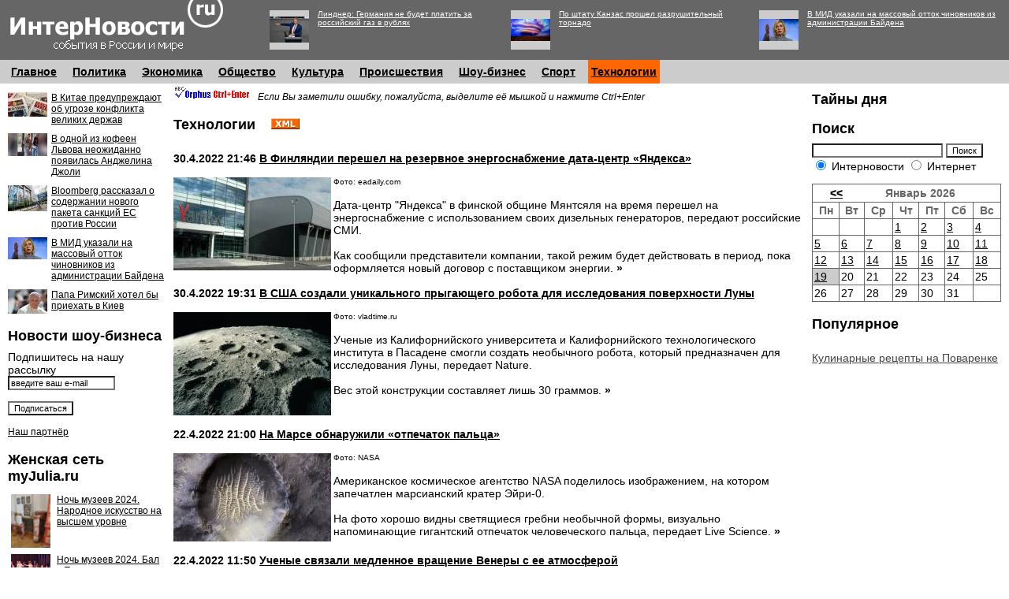

--- FILE ---
content_type: text/html; charset=windows-1251
request_url: http://www.internovosti.ru/technologies/?page=1
body_size: 35317
content:


<!DOCTYPE HTML PUBLIC "-//W3C//DTD HTML 4.0 Transitional//EN">
<html><head>
<title>Технологии - ИнтерНовости.Ру</title>
<META CONTENT="новости науки и техники" NAME="description">
<META CONTENT="техника новости" NAME="keywords">
<link rel="SHORTCUT ICON" href="http://www.internovosti.ru/favicon.ico">
<META HTTP-EQUIV="Content-Style-Type" CONTENT="text/css">
<link rel=alternate type=application/rss+xml title=RSS href=http://www.internovosti.ru/xmlnews.asp>
<LINK href="http://www.internovosti.ru/internovosti.css" rel=STYLESHEET type=text/css>

<script type="text/javascript" src="http://www.internovosti.ru/banners/swfobject.js"></script>
</head><body alink="#000000" link="#444444" vlink="#444444"  bgcolor="#FFFFFF" topmargin="0" marginwidth="0" leftmargin="0" rightmargin="0" marginheight="0" bottommargin="0">
 
<table width="100%" cellpadding=0 cellspacing=0 border=0 bgcolor="#666666"><tr><td valign=top width="10"><noindex>
<!--LiveInternet counter--><script type="text/javascript"><!--
new Image().src = "//counter.yadro.ru/hit;unitedrussia?r"+
escape(document.referrer)+((typeof(screen)=="undefined")?"":
";s"+screen.width+"*"+screen.height+"*"+(screen.colorDepth?
screen.colorDepth:screen.pixelDepth))+";u"+escape(document.URL)+
";"+Math.random();//--></script><!--/LiveInternet-->
<!--LiveInternet counter--><script type="text/javascript"><!--
document.write("<img src='http://counter.yadro.ru/hit;internovosti?r"+
escape(document.referrer)+((typeof(screen)=="undefined")?"":
";s"+screen.width+"*"+screen.height+"*"+(screen.colorDepth?
screen.colorDepth:screen.pixelDepth))+";u"+escape(document.URL)+
";"+Math.random()+
"' width=1 height=1 alt=''>")//--></script><!--/LiveInternet--><!-- begin of Top100 code --><a href="http://top100.rambler.ru/top100/"><img src="http://counter.rambler.ru/top100.cnt?1335150" alt="" width="1" height="1" border="0" /></a><!-- end of Top100 code --><!--Rating@Mail.ru COUNTER--><script language="JavaScript" type="text/javascript"><!--
d=document;var a='';a+=';r='+escape(d.referrer)
js=10//--></script><script language="JavaScript1.1" type="text/javascript"><!--
a+=';j='+navigator.javaEnabled()
js=11//--></script><script language="JavaScript1.2" type="text/javascript"><!--
s=screen;a+=';s='+s.width+'*'+s.height
a+=';d='+(s.colorDepth?s.colorDepth:s.pixelDepth)
js=12//--></script><script language="JavaScript1.3" type="text/javascript"><!--
js=13//--></script><script language="JavaScript" type="text/javascript"><!--
d.write('<IMG src="http://da.c2.b5.a1.top.list.ru/counter'+
'?id=1387189;js='+js+a+';rand='+Math.random()+
'" height=1 width=1/>')
if(11<js)d.write('<'+'!-- ')//--></script><noscript><img
src="http://da.c2.b5.a1.top.list.ru/counter?js=na;id=1387189"
height=1 width=1 alt=""/></noscript><script language="JavaScript" type="text/javascript"><!--
if(11<js)d.write('--'+'>')//--></script><!--/COUNTER--></noindex><img src="http://www.internovosti.ru/dumb.gif" width="10" height="75" alt="" border="0"></td><td valign=top width="276"><a href="http://www.internovosti.ru/"><img src="http://www.internovosti.ru/images/logo.gif" width="276" height="65" alt="ИнтерНовости - новости в стране и мире" border="0"></a></td><td width="50"><img src="http://www.internovosti.ru/dumb.gif" width="50" height="75" alt="" border="0"></td><td width="100%">
<table cellpadding=5 cellspacing=0 border=0><tr>
<td width="50" valign="top"><table cellspacing=0 cellpadding=0 border=0 width=52 height=52><tr><td width=1 height=1><img border=0 width=1 height=1 src="http://www.internovosti.ru/dumb.gif"></td><td width=50 height=1><img border=0 width=50 height=1 src="http://www.internovosti.ru/dumb.gif"></td><td width=1 height=1><img border=0 width=1 height=1 src="http://www.internovosti.ru/dumb.gif"></td></tr><tr><td width=1 height=50><img border=0 width=1 height=50 src="http://www.internovosti.ru/dumb.gif"></td><td width=50 bgcolor=#cccccc height=50><a href="http://www.internovosti.ru/text/?id=144964"><img src="http://www.internovosti.ru/photos/2022/4/30/s144964.jpg" alt="Линднер: Германия не будет платить за российский газ в рублях" border="0" width="50"></a></td><td width=1 height=50><img border=0 width=1 height=50 src="http://www.internovosti.ru/dumb.gif"></td></tr><tr><td width=1 height=1><img border=0 width=1 height=1 src="http://www.internovosti.ru/dumb.gif"></td><td width=50 height=1><img border=0 width=50 height=1 src="http://www.internovosti.ru/dumb.gif"></td><td width=1 height=1><img border=0 width=1 height=1 src="http://www.internovosti.ru/dumb.gif"></td></tr></table></td><td valign="top" width="33%"><a href="http://www.internovosti.ru/text/?id=144964" class="smallwhite">Линднер: Германия не будет платить за российский газ в рублях</a></td><td width="50" valign="top"><table cellspacing=0 cellpadding=0 border=0 width=52 height=52><tr><td width=1 height=1><img border=0 width=1 height=1 src="http://www.internovosti.ru/dumb.gif"></td><td width=50 height=1><img border=0 width=50 height=1 src="http://www.internovosti.ru/dumb.gif"></td><td width=1 height=1><img border=0 width=1 height=1 src="http://www.internovosti.ru/dumb.gif"></td></tr><tr><td width=1 height=50><img border=0 width=1 height=50 src="http://www.internovosti.ru/dumb.gif"></td><td width=50 bgcolor=#cccccc height=50><a href="http://www.internovosti.ru/text/?id=144954"><img src="http://www.internovosti.ru/photos/2022/4/30/s144954.jpg" alt="По штату Канзас прошел разрушительный торнадо" border="0" width="50"></a></td><td width=1 height=50><img border=0 width=1 height=50 src="http://www.internovosti.ru/dumb.gif"></td></tr><tr><td width=1 height=1><img border=0 width=1 height=1 src="http://www.internovosti.ru/dumb.gif"></td><td width=50 height=1><img border=0 width=50 height=1 src="http://www.internovosti.ru/dumb.gif"></td><td width=1 height=1><img border=0 width=1 height=1 src="http://www.internovosti.ru/dumb.gif"></td></tr></table></td><td valign="top" width="33%"><a href="http://www.internovosti.ru/text/?id=144954" class="smallwhite">По штату Канзас прошел разрушительный торнадо</a></td><td width="50" valign="top"><table cellspacing=0 cellpadding=0 border=0 width=52 height=52><tr><td width=1 height=1><img border=0 width=1 height=1 src="http://www.internovosti.ru/dumb.gif"></td><td width=50 height=1><img border=0 width=50 height=1 src="http://www.internovosti.ru/dumb.gif"></td><td width=1 height=1><img border=0 width=1 height=1 src="http://www.internovosti.ru/dumb.gif"></td></tr><tr><td width=1 height=50><img border=0 width=1 height=50 src="http://www.internovosti.ru/dumb.gif"></td><td width=50 bgcolor=#cccccc height=50><a href="http://www.internovosti.ru/text/?id=144966"><img src="http://www.internovosti.ru/photos/2022/4/30/s144966.jpg" alt="В МИД указали на массовый отток чиновников из администрации Байдена" border="0" width="50"></a></td><td width=1 height=50><img border=0 width=1 height=50 src="http://www.internovosti.ru/dumb.gif"></td></tr><tr><td width=1 height=1><img border=0 width=1 height=1 src="http://www.internovosti.ru/dumb.gif"></td><td width=50 height=1><img border=0 width=50 height=1 src="http://www.internovosti.ru/dumb.gif"></td><td width=1 height=1><img border=0 width=1 height=1 src="http://www.internovosti.ru/dumb.gif"></td></tr></table></td><td valign="top" width="33%"><a href="http://www.internovosti.ru/text/?id=144966" class="smallwhite">В МИД указали на массовый отток чиновников из администрации Байдена</a></td>

</tr></table>

</td><td width="10"><img src="http://www.internovosti.ru/dumb.gif" width="10" height="75" alt="" border="0"></td></tr></table>


<table width="100%" cellpadding=0 cellspacing=0 border=0 bgcolor="#cccccc"><tr><td width="10"><img src="http://www.internovosti.ru/dumb.gif" width="10" height="30" alt="" border="0"></td><td>&nbsp;<a class="hmenu" href="http://www.internovosti.ru/main/">Главное</a>&nbsp;</td><td>&nbsp;&nbsp;&nbsp;</td><td>&nbsp;<a class="hmenu" href="http://www.internovosti.ru/politics/">Политика</a>&nbsp;</td><td>&nbsp;&nbsp;&nbsp;</td><td>&nbsp;<a class="hmenu" href="http://www.internovosti.ru/economics/">Экономика</a>&nbsp;</td><td>&nbsp;&nbsp;&nbsp;</td><td>&nbsp;<a class="hmenu" href="http://www.internovosti.ru/society/">Общество</a>&nbsp;</td><td>&nbsp;&nbsp;&nbsp;</td><td>&nbsp;<a class="hmenu" href="http://www.internovosti.ru/culture/">Культура</a>&nbsp;</td><td>&nbsp;&nbsp;&nbsp;</td><td>&nbsp;<a class="hmenu" href="http://www.internovosti.ru/incidents/">Происшествия</a>&nbsp;</td><td>&nbsp;&nbsp;&nbsp;</td><td nowrap>&nbsp;<a class="hmenu" href="http://www.internovosti.ru/showbiz/">Шоу-бизнес</a>&nbsp;</td><td>&nbsp;&nbsp;&nbsp;</td><td>&nbsp;<a class="hmenu" href="http://www.internovosti.ru/sport/">Спорт</a>&nbsp;</td><td>&nbsp;&nbsp;&nbsp;</td><td bgcolor="#FF6600">&nbsp;<a class="hmenu" href="http://www.internovosti.ru/technologies/">Технологии</a>&nbsp;</td><td>&nbsp;&nbsp;&nbsp;</td><td width="100%">&nbsp;&nbsp;&nbsp;</td></tr></table>
 <center>
<script type="text/javascript">var url='http://beta.mediafort.ru/show.php?placeid=52&zone=&rnd='+Math.round(Math.random()*100000);document.write('<scr'+'ipt type="text/javascript" src="'+url+'"><\/scr'+'ipt>');</script>
</center>



<table width="100%" cellpadding=0 cellspacing=0 border=0><tr><td width="10"><img src="http://www.internovosti.ru/dumb.gif" width="10" height="1" alt="" border="0"></td>

<td width="200" valign="top"><img src="http://www.internovosti.ru/dumb.gif" width="200" height="1" alt="" border="0">


<table cellspacing=0 cellpadding=0 border=0 width="100%"><tr><td colspan=2><img border=0 width=1 height=10 src="http://www.internovosti.ru/dumb.gif"></td></tr><tr><td width="50" valign="top"><a href="http://www.internovosti.ru/text/?id=144969"><img src="http://www.internovosti.ru/photos/2022/4/30/s144969.jpg" alt="В Китае предупреждают об угрозе конфликта великих держав" border="0"></a></td><td width=5><img border=0 width=5 height=1 src="http://www.internovosti.ru/dumb.gif"></td><td valign="top" width="100%"><a href="http://www.internovosti.ru/text/?id=144969" class="normalsm">В Китае предупреждают об угрозе конфликта великих держав</a></td></tr><tr><td colspan=2><img border=0 width=1 height=10 src="http://www.internovosti.ru/dumb.gif"></td></tr><tr><td width="50" valign="top"><a href="http://www.internovosti.ru/text/?id=144968"><img src="http://www.internovosti.ru/photos/2022/4/30/s144968.jpg" alt="В одной из кофеен Львова неожиданно появилась Анджелина Джоли" border="0"></a></td><td width=5><img border=0 width=5 height=1 src="http://www.internovosti.ru/dumb.gif"></td><td valign="top" width="100%"><a href="http://www.internovosti.ru/text/?id=144968" class="normalsm">В одной из кофеен Львова неожиданно появилась Анджелина Джоли</a></td></tr><tr><td colspan=2><img border=0 width=1 height=10 src="http://www.internovosti.ru/dumb.gif"></td></tr><tr><td width="50" valign="top"><a href="http://www.internovosti.ru/text/?id=144967"><img src="http://www.internovosti.ru/photos/2022/4/30/s144967.jpg" alt="Bloomberg рассказал о содержании нового пакета санкций ЕС против России" border="0"></a></td><td width=5><img border=0 width=5 height=1 src="http://www.internovosti.ru/dumb.gif"></td><td valign="top" width="100%"><a href="http://www.internovosti.ru/text/?id=144967" class="normalsm">Bloomberg рассказал о содержании нового пакета санкций ЕС против России</a></td></tr><tr><td colspan=2><img border=0 width=1 height=10 src="http://www.internovosti.ru/dumb.gif"></td></tr><tr><td width="50" valign="top"><a href="http://www.internovosti.ru/text/?id=144966"><img src="http://www.internovosti.ru/photos/2022/4/30/s144966.jpg" alt="В МИД указали на массовый отток чиновников из администрации Байдена" border="0"></a></td><td width=5><img border=0 width=5 height=1 src="http://www.internovosti.ru/dumb.gif"></td><td valign="top" width="100%"><a href="http://www.internovosti.ru/text/?id=144966" class="normalsm">В МИД указали на массовый отток чиновников из администрации Байдена</a></td></tr><tr><td colspan=2><img border=0 width=1 height=10 src="http://www.internovosti.ru/dumb.gif"></td></tr><tr><td width="50" valign="top"><a href="http://www.internovosti.ru/text/?id=144965"><img src="http://www.internovosti.ru/photos/2022/4/30/s144965.jpg" alt="Папа Римский хотел бы приехать в Киев" border="0"></a></td><td width=5><img border=0 width=5 height=1 src="http://www.internovosti.ru/dumb.gif"></td><td valign="top" width="100%"><a href="http://www.internovosti.ru/text/?id=144965" class="normalsm">Папа Римский хотел бы приехать в Киев</a></td></tr></table>

<!-- include file="photos/kurs.inc" -->

<h1>Новости шоу-бизнеса</h1>
Подпишитесь на нашу рассылку
<form TARGET=_blank ACTION=http://subscribe.ru/member/quick METHOD=POST><input onfocus="if(this.value=='введите ваш e-mail')this.value='';" name=email type="text" value="введите ваш e-mail"></p>
<input type="hidden" name="src" value="list_culture.music.musiconreaktor">
<p><input type="submit" value="Подписаться"></p><INPUT TYPE=hidden NAME=action VALUE=quick>
<INPUT TYPE=hidden NAME=grp VALUE="culture.music.musiconreaktor"></form>

<a href="/vigvam/" class="normalsm">Наш партнёр</a>
<br><h1>Женская сеть myJulia.ru</h1><table width="100%" cellspacing="0" cellpadding="4" border="0"><tr><td width="50" valign="top"><a target=_blank href="http://www.myjulia.ru/article/818752/"><img width="50" border="0" hspace="0" vspace="0" src="http://www.myjulia.ru/data/cache/2024/05/26/1548433_3241-50x50.jpg" alt="Ночь музеев 2024. Народное искусство на высшем уровне"></a></td><td width="100%" valign="top"><a target=_blank class="normalsm" href="http://www.myjulia.ru/article/818752/">Ночь музеев 2024. Народное искусство на высшем уровне</a></td></tr><tr><td width="50" valign="top"><a target=_blank href="http://www.myjulia.ru/article/818751/"><img width="50" border="0" hspace="0" vspace="0" src="http://www.myjulia.ru/data/cache/2024/05/22/1548352_7139-50x50.jpg" alt="Ночь музеев 2024. Бал с Пушкиным"></a></td><td width="100%" valign="top"><a target=_blank class="normalsm" href="http://www.myjulia.ru/article/818751/">Ночь музеев 2024. Бал с Пушкиным</a></td></tr><tr><td width="50" valign="top"><a target=_blank href="http://www.myjulia.ru/article/818416/"><img width="50" border="0" hspace="0" vspace="0" src="http://www.myjulia.ru/data/cache/2024/03/01/1547397_8832-50x50.jpg" alt="Конкурс «Лучший пользователь марта» на Diets.ru"></a></td><td width="100%" valign="top"><a target=_blank class="normalsm" href="http://www.myjulia.ru/article/818416/">Конкурс «Лучший пользователь марта» на Diets.ru</a></td></tr><tr><td width="50" valign="top"><a target=_blank href="http://www.myjulia.ru/article/818057/"><img width="50" border="0" hspace="0" vspace="0" src="http://www.myjulia.ru/data/cache/2023/12/02/1546142_6654-50x50.jpg" alt="6 интересных традиций встречи нового года со всего мира"></a></td><td width="100%" valign="top"><a target=_blank class="normalsm" href="http://www.myjulia.ru/article/818057/">6 интересных традиций встречи нового года со всего мира</a></td></tr><tr><td width="50" valign="top"><a target=_blank href="http://www.myjulia.ru/article/818042/"><img width="50" border="0" hspace="0" vspace="0" src="http://www.myjulia.ru/data/cache/2023/11/27/1546124_8709-50x50.jpg" alt="«Ёлка телеканала Карусель» в Крокусе  подарит незабываемый новогодний праздник всем поклонникам российской анимации"></a></td><td width="100%" valign="top"><a target=_blank class="normalsm" href="http://www.myjulia.ru/article/818042/">«Ёлка телеканала Карусель» в Крокусе  подарит незабываемый новогодний праздник всем поклонникам российской анимации</a></td></tr></table>

<br>
<!-- слева 3 экран -->
<script type="text/javascript">var url='http://beta.mediafort.ru/show.php?placeid=55&zone=&rnd='+Math.round(Math.random()*100000);document.write('<scr'+'ipt type="text/javascript" src="'+url+'"><\/scr'+'ipt>');</script>


</td>

<td width="10"><img src="http://www.internovosti.ru/dumb.gif" width="10" height="1" alt="" border="0"></td>

<td width="100%" valign="top">
<noindex><iframe id="orphus" src="http://www.internovosti.ru/orphus/orphus.htm#!niofi&#64;tnreonovts.iur" width="107" height="21" frameborder="0" scrolling="no"></iframe><i style="font-size:12px;">Если Вы заметили ошибку, пожалуйста, выделите её мышкой и нажмите Ctrl+Enter</i></noindex>
<h1>Технологии &nbsp; <a target="_blank" href="http://www.internovosti.ru/xmlnews.asp?rubric=technologies"><img src="http://www.internovosti.ru/images/xml.gif" width="36" height="14" alt="XML: Технологии" hspace=5 border="0"></a></h1><br><span class="mytime">30.4.2022 21:46</span> <a class="newstitle" href="http://www.internovosti.ru/text/?id=144962">В Финляндии перешел на резервное энергоснабжение дата-центр «Яндекса» </a><br><br><a href="http://www.internovosti.ru/text/?id=144962"><img align="left" src="http://www.internovosti.ru/photos/2022/4/30/m144962.jpg" alt="В Финляндии перешел на резервное энергоснабжение дата-центр «Яндекса» " border="0"></a><span class=mysmall>Фото: eadaily.com</span><br><br><a class=linkastext href="http://www.internovosti.ru/text/?id=144962">Дата-центр "Яндекса" в финской общине Мянтсяля на время перешел на энергоснабжение с использованием своих дизельных генераторов, передают российские СМИ.<br /> <br /> Как сообщили представители компании, такой режим будет действовать в период, пока оформляется новый договор с поставщиком энергии. <b>&raquo;</b></a><br clear=all><br><span class="mytime">30.4.2022 19:31</span> <a class="newstitle" href="http://www.internovosti.ru/text/?id=144933">В США создали уникального прыгающего робота для исследования поверхности Луны</a><br><br><a href="http://www.internovosti.ru/text/?id=144933"><img align="left" src="http://www.internovosti.ru/photos/2022/4/30/m144933.jpg" alt="В США создали уникального прыгающего робота для исследования поверхности Луны" border="0"></a><span class=mysmall>Фото: vladtime.ru</span><br><br><a class=linkastext href="http://www.internovosti.ru/text/?id=144933">Ученые из Калифорнийского университета и Калифорнийского технологического института в Пасадене смогли создать необычного робота, который предназначен для исследования Луны, передает Nature.<br /> <br /> Вес этой конструкции составляет лишь 30 граммов. <b>&raquo;</b></a><br clear=all><br><span class="mytime">22.4.2022 21:00</span> <a class="newstitle" href="http://www.internovosti.ru/text/?id=144812">На Марсе обнаружили «отпечаток пальца»</a><br><br><a href="http://www.internovosti.ru/text/?id=144812"><img align="left" src="http://www.internovosti.ru/photos/2022/4/22/m144812.jpg" alt="На Марсе обнаружили «отпечаток пальца»" border="0"></a><span class=mysmall>Фото: NASA</span><br><br><a class=linkastext href="http://www.internovosti.ru/text/?id=144812">Американское космическое агентство NASA поделилось изображением, на котором запечатлен марсианский кратер Эйри-0.<br /><br />На фото хорошо видны светящиеся гребни необычной формы, визуально напоминающие гигантский отпечаток человеческого пальца, передает Live Science. <b>&raquo;</b></a><br clear=all><br><span class="mytime">22.4.2022 11:50</span> <a class="newstitle" href="http://www.internovosti.ru/text/?id=144806">Ученые связали медленное вращение Венеры с ее атмосферой</a><br><br><a href="http://www.internovosti.ru/text/?id=144806"><img align="left" src="http://www.internovosti.ru/photos/2022/4/22/m144806.jpg" alt="Ученые связали медленное вращение Венеры с ее атмосферой" border="0"></a><span class=mysmall>Фото: viplane.ru</span><br><br><a class=linkastext href="http://www.internovosti.ru/text/?id=144806">В Калифорнийском университете установили причину медленного вращения Венеры, передает Nature Astronomy.<br /><br />По мнению американских исследователей, движение планеты вокруг своей оси может быть обусловлено ее плотной и густой атмосферой. <b>&raquo;</b></a><br clear=all><br><span class="mytime">22.4.2022 05:07</span> <a class="newstitle" href="http://www.internovosti.ru/text/?id=144805">«Известия»: Российским пилотам рекомендовано готовиться к полетам без GPS</a><br><br><a href="http://www.internovosti.ru/text/?id=144805"><img align="left" src="http://www.internovosti.ru/photos/2022/4/22/m144805.jpg" alt="«Известия»: Российским пилотам рекомендовано готовиться к полетам без GPS" border="0"></a><span class=mysmall>Фото: vk.com</span><br><br><a class=linkastext href="http://www.internovosti.ru/text/?id=144805">Росавиация направила авиакомпаниям рекомендации о подготовке полетов без применения GPS, пишут "Известия".<br /> <br /> Сведения о получении соответствующего послания газете подтвердили представители нескольких перевозчиков. <b>&raquo;</b></a><br clear=all><br><span class="mytime">12.4.2022 11:29</span> <a class="newstitle" href="http://www.internovosti.ru/text/?id=144703">В NASA перенесли полет к орбите Луны в рамках программы Artemis</a><br><br><a href="http://www.internovosti.ru/text/?id=144703"><img align="left" src="http://www.internovosti.ru/photos/2022/4/12/m144703.jpg" alt="В NASA перенесли полет к орбите Луны в рамках программы Artemis" border="0"></a><span class=mysmall>Фото: cryptonewsz.com</span><br><br><a class=linkastext href="http://www.internovosti.ru/text/?id=144703">Первый непилотируемый полет ракеты-носителя Space Launch System и космического корабля Orion к орбите Луны в рамках программы Artemis состоится в период с июня по август, заявил представитель Национального управления по аэронавтике и исследованию космического пространства США (NASA) Майк Сарафин, являющийся руководителем проекта. <b>&raquo;</b></a><br clear=all><br><span class="mytime">8.4.2022 21:37</span> <a class="newstitle" href="http://www.internovosti.ru/text/?id=144669">Американские ученые открыли самую далекую галактику</a><br><br><a href="http://www.internovosti.ru/text/?id=144669"><img align="left" src="http://www.internovosti.ru/photos/2022/4/8/m144669.jpg" alt="Американские ученые открыли самую далекую галактику" border="0"></a><span class=mysmall>Фото: clarksvilleonline.com</span><br><br><a class=linkastext href="http://www.internovosti.ru/text/?id=144669">В Соединенных Штатах астрономам удалось зафиксировать космический объект, способный оказаться наиболее удаленной от Земли галактикой за весь период космических наблюдений. Статья об исследовании представителей Гарвард-Смитсоновского центра астрофизики (Массачусетс) появилась в The Astrophysical Journal. <b>&raquo;</b></a><br clear=all><br><span class="mytime">5.4.2022 04:25</span> <a class="newstitle" href="http://www.internovosti.ru/text/?id=144633">Разработчик World of Tanks уходит из Белоруссии и России</a><br><br><a href="http://www.internovosti.ru/text/?id=144633"><img align="left" src="http://www.internovosti.ru/photos/2022/4/5/m144633.jpg" alt="Разработчик World of Tanks уходит из Белоруссии и России" border="0"></a><span class=mysmall>Фото: кадр видео с youtube.com</span><br><br><a class=linkastext href="http://www.internovosti.ru/text/?id=144633">Компания Wargaming, являющаяся разработчиком World of Tanks и World of Warships, прекращает деятельность в России и Белоруссии. Как подчеркивается в заявлении организации, они не намерены получать прибыль от анонсированных изменений "ни сегодня, ни в будущем", а также готовы к возможным убыткам. <b>&raquo;</b></a><br clear=all><br><span class="mytime">4.4.2022 16:29</span> <a class="newstitle" href="http://www.internovosti.ru/text/?id=144625">На Марсе найден кратер от недавнего падения астероида</a><br><br><a href="http://www.internovosti.ru/text/?id=144625"><img align="left" src="http://www.internovosti.ru/photos/2022/4/4/m144625.jpg" alt="На Марсе найден кратер от недавнего падения астероида" border="0"></a><span class=mysmall>Фото: futurity.org</span><br><br><a class=linkastext href="http://www.internovosti.ru/text/?id=144625">Специалисты NASA выявили на поверхности Марса кратер, который остался после недавнего падения астероида. Как рассказывается на сайте Аризонского университета (США), это место запечатлела установленная на борту орбитальной марсианской станции NASA Mars Reconnaissance Orbiter камера высокого разрешения. <b>&raquo;</b></a><br clear=all><br><span class="mytime">31.3.2022 20:12</span> <a class="newstitle" href="http://www.internovosti.ru/text/?id=144586">Ледники Новой Зеландии могут полностью исчезнуть уже через 10 лет</a><br><br><a href="http://www.internovosti.ru/text/?id=144586"><img align="left" src="http://www.internovosti.ru/photos/2022/3/31/m144586.jpg" alt="Ледники Новой Зеландии могут полностью исчезнуть уже через 10 лет" border="0"></a><span class=mysmall>Фото: smi2.net</span><br><br><a class=linkastext href="http://www.internovosti.ru/text/?id=144586">В скором времени могут полностью исчезнуть многие ледники Новой Зеландии, прогнозируют эксперты.<br /><br />По данным специалистов, вследствие климатических изменений объем льда и снега постепенно становится меньше, ледники "скелетируются", передает The Guardian. <b>&raquo;</b></a><br clear=all><br>

<table border="0" cellpadding="5" cellspacing="0" width="100%"><tr><td>
<span style="font-size:14px; color:#000000"><b>Страницы:</b></font><br> 
 <B>[ 1 ]</B> [ <A class="newstitle" href="?page=2">2</A> ] [ <A class="newstitle" href="?page=3">3</A> ] [ <A class="newstitle" href="?page=4">4</A> ] [ <A class="newstitle" href="?page=5">5</A> ] [ <A class="newstitle" href="?page=6">6</A> ] [ <A class="newstitle" href="?page=7">7</A> ] [ <A class="newstitle" href="?page=8">8</A> ] [ <A class="newstitle" href="?page=9">9</A> ] [ <A class="newstitle" href="?page=10">10</A> ] <A class="newstitle" href="?page=11">11>></A> </span></td></tr></table>


</td>

<td width="10"><img src="http://www.internovosti.ru/dumb.gif" width="10" height="1" alt="" border="0"></td>

<td width="240" valign="top"><img src="http://www.internovosti.ru/dumb.gif" width="240" height="10" alt="" border="0"><br>


<h1 style="margin-top:0px;margin-bottom:0px;">Тайны дня</h1><table cellspacing=0 cellpadding=0 border=0 width="100%"></table>  
 

<br><h1 style="margin-top:0px;">Поиск</h1>
<form action="http://www.internovosti.ru/search/" id="cse-search-box">
  <div>
    <input type="hidden" name="cof" value="FORID:11" />
    <input type="text" name="q" size="25" />
    <input type="hidden" name="ie" value="Windows-1251" />
    <input type="submit" name="sa" value="Поиск" /><br />
<input type="radio" name="cx" value="000497074908464454040:hggfo4tfqk8" checked="true" /> Интерновости <input type="radio" name="cx" value="000497074908464454040:ftgo_dowsxq" /> Интернет
  </div>
</form>
 
 
    <TABLE BORDER=0 CELLSPACING=0 CELLPADDING=0 bgcolor="#666666" width=100%><tr><td>
   <TABLE BORDER=0 CELLSPACING=1 CELLPADDING=2 width="100%">
   <TR>
     <TD COLSPAN="7" BGCOLOR="#ffffff" ALIGN="center">
	 
     <TABLE WIDTH=100% BORDER=0 CELLSPACING=1 CELLPADDING=0>
     <TR>
      <TD ALIGN="right"><A class=newstitle HREF="http://www.internovosti.ru/technologies/?page=1&amp;cal=1-12-2025">&lt;&lt;</A></TD>  
   <TD ALIGN="center" class=calHead>Январь  2026</TD>
    <TD ALIGN="left"></TD>
   </TR>  
</TABLE>


 </TD>
 </TR>
 <TR>
  <TD ALIGN="center" class=calHead>Пн</TD>
  <TD ALIGN="center" class=calHead>Вт</TD>
  <TD ALIGN="center" class=calHead>Ср</TD>
  <TD ALIGN="center" class=calHead>Чт</TD>
  <TD ALIGN="center" class=calHead>Пт</TD>
  <TD ALIGN="center" class=calHead>Сб</TD>
  <TD ALIGN="center" class=calHead>Вс</TD>
 </TR>  
	<TR>
		<TD class=cal>&nbsp;</TD>
		<TD class=cal>&nbsp;</TD>
		<TD class=cal>&nbsp;</TD>
		<TD class=cal><A  class=normal HREF="http://www.internovosti.ru/day/?day=01-01-2026">1</A><BR></TD>		<TD class=cal><A  class=normal HREF="http://www.internovosti.ru/day/?day=02-01-2026">2</A><BR></TD>		<TD class=cal><A  class=normal HREF="http://www.internovosti.ru/day/?day=03-01-2026">3</A><BR></TD>		<TD class=cal><A  class=normal HREF="http://www.internovosti.ru/day/?day=04-01-2026">4</A><BR></TD>	</TR>
	<TR>
		<TD class=cal><A  class=normal HREF="http://www.internovosti.ru/day/?day=05-01-2026">5</A><BR></TD>		<TD class=cal><A  class=normal HREF="http://www.internovosti.ru/day/?day=06-01-2026">6</A><BR></TD>		<TD class=cal><A  class=normal HREF="http://www.internovosti.ru/day/?day=07-01-2026">7</A><BR></TD>		<TD class=cal><A  class=normal HREF="http://www.internovosti.ru/day/?day=08-01-2026">8</A><BR></TD>		<TD class=cal><A  class=normal HREF="http://www.internovosti.ru/day/?day=09-01-2026">9</A><BR></TD>		<TD class=cal><A  class=normal HREF="http://www.internovosti.ru/day/?day=10-01-2026">10</A><BR></TD>		<TD class=cal><A  class=normal HREF="http://www.internovosti.ru/day/?day=11-01-2026">11</A><BR></TD>	</TR>
	<TR>
		<TD class=cal><A  class=normal HREF="http://www.internovosti.ru/day/?day=12-01-2026">12</A><BR></TD>		<TD class=cal><A  class=normal HREF="http://www.internovosti.ru/day/?day=13-01-2026">13</A><BR></TD>		<TD class=cal><A  class=normal HREF="http://www.internovosti.ru/day/?day=14-01-2026">14</A><BR></TD>		<TD class=cal><A  class=normal HREF="http://www.internovosti.ru/day/?day=15-01-2026">15</A><BR></TD>		<TD class=cal><A  class=normal HREF="http://www.internovosti.ru/day/?day=16-01-2026">16</A><BR></TD>		<TD class=cal><A  class=normal HREF="http://www.internovosti.ru/day/?day=17-01-2026">17</A><BR></TD>		<TD class=cal><A  class=normal HREF="http://www.internovosti.ru/day/?day=18-01-2026">18</A><BR></TD>	</TR>
	<TR>
		<TD  bgcolor="#cccccc"><A  class=normal HREF="http://www.internovosti.ru/day/?day=19-01-2026">19</A><BR></TD>		<TD class=cal>20<BR></TD>		<TD class=cal>21<BR></TD>		<TD class=cal>22<BR></TD>		<TD class=cal>23<BR></TD>		<TD class=cal>24<BR></TD>		<TD class=cal>25<BR></TD>	</TR>
	<TR>
		<TD class=cal>26<BR></TD>		<TD class=cal>27<BR></TD>		<TD class=cal>28<BR></TD>		<TD class=cal>29<BR></TD>		<TD class=cal>30<BR></TD>		<TD class=cal>31<BR></TD>		<TD class=cal>&nbsp;</TD>
	</TR>
  
</table></td></tr></table>





<h1>Популярное</h1>
<table cellspacing=0 cellpadding=0 border=0 width="100%"></table>


<br>



<a href="http://www.povarenok.ru/">Кулинарные рецепты на Поваренке</a>
<br>



</td>

<td width="10"><img src="http://www.internovosti.ru/dumb.gif" width="10" height="1" alt="" border="0"></td></tr></table>
<br clear=all><br>


<table width="100%" cellpadding=0 cellspacing=0 border=0 bgcolor="#cccccc"><tr><td width="10"><img src="http://www.internovosti.ru/dumb.gif" width="10" height="30" alt="" border="0"></td><td>&nbsp;<a class="hmenu" href="http://www.internovosti.ru/main/">Главное</a>&nbsp;</td><td>&nbsp;&nbsp;&nbsp;</td><td>&nbsp;<a class="hmenu" href="http://www.internovosti.ru/politics/">Политика</a>&nbsp;</td><td>&nbsp;&nbsp;&nbsp;</td><td>&nbsp;<a class="hmenu" href="http://www.internovosti.ru/economics/">Экономика</a>&nbsp;</td><td>&nbsp;&nbsp;&nbsp;</td><td>&nbsp;<a class="hmenu" href="http://www.internovosti.ru/society/">Общество</a>&nbsp;</td><td>&nbsp;&nbsp;&nbsp;</td><td>&nbsp;<a class="hmenu" href="http://www.internovosti.ru/culture/">Культура</a>&nbsp;</td><td>&nbsp;&nbsp;&nbsp;</td><td>&nbsp;<a class="hmenu" href="http://www.internovosti.ru/incidents/">Происшествия</a>&nbsp;</td><td>&nbsp;&nbsp;&nbsp;</td><td nowrap>&nbsp;<a class="hmenu" href="http://www.internovosti.ru/showbiz/">Шоу-бизнес</a>&nbsp;</td><td>&nbsp;&nbsp;&nbsp;</td><td>&nbsp;<a class="hmenu" href="http://www.internovosti.ru/sport/">Спорт</a>&nbsp;</td><td>&nbsp;&nbsp;&nbsp;</td><td bgcolor="#FF6600">&nbsp;<a class="hmenu" href="http://www.internovosti.ru/technologies/">Технологии</a>&nbsp;</td><td>&nbsp;&nbsp;&nbsp;</td><td width="100%">&nbsp;&nbsp;&nbsp;</td></tr></table>

<table width="100%" cellpadding=0 cellspacing=0 border=0 bgcolor="#666666"><tr><td width="10"><img src="http://www.internovosti.ru/dumb.gif" width="10" height="75" alt="" border="0"></td><td valign=top width="276"><a href="http://www.internovosti.ru/"><img src="http://www.internovosti.ru/images/logosm.gif" width="138" height="33" alt="ИнтерНовости - новости в стране и мире" border="0"></a></td><td width="10"><img src="http://www.internovosti.ru/dumb.gif" width="10" height="75" alt="" border="0"></td><td width="100%" class="white"><br>&copy;2008 Интерновости.Ру, проект группы &laquo;<a class="white" target="_blank" href="http://www.mediafort.ru/">МедиаФорт</a>&raquo;
<br>
Редакция сайта: <a class="white" href="mailto:info@internovosti.ru">info@internovosti.ru</a>.
Общие и административные вопросы: <a class="white" href="mailto:info@mediafort.ru">info@mediafort.ru</a><br>
Информация на сайте для лиц старше 18 лет.<br>
<a target="_blank" href="http://www.internovosti.ru/xmlnews.asp"><img src="http://www.internovosti.ru/images/xml.gif" width="36" height="14" alt="XML Интерновости" hspace=5 border="0"></a>Перепечатка материалов допускается при наличии активной ссылки на Internovosti.ru<br>Свидетельство о регистрации СМИ Эл №ФС77-32298<br><br> 
</td><td>
<table border=0 width=176 cellspacing=5 cellpadding=0><tr>
<td><!--LiveInternet logo--><a href="http://www.liveinternet.ru/click;internovosti"
target=_blank><img src="http://counter.yadro.ru/logo;internovosti?16.3"
title="LiveInternet: показано число просмотров за 24 часа, посетителей за 24 часа и за сегодня"
alt="" border=0 width=88 height=31></a><!--/LiveInternet-->
</td>
<td><!-- begin of Top100 logo -->
<a href="http://top100.rambler.ru/top100/"><img src="http://top100-images.rambler.ru/top100/banner-88x31-rambler-gray2.gif" alt="Rambler's Top100" width="88" height="31" border="0" /></a>
<!-- end of Top100 logo --></td></tr>
<tr><td><!--Rating@Mail.ru LOGO--><a target=_top
href="http://top.mail.ru/jump?from=1387189"><img
SRC="http://da.c2.b5.a1.top.list.ru/counter?id=1387189;t=49;l=1"
border=0 height=31 width=88
alt="Рейтинг@Mail.ru"/></a><!--/LOGO-->
</td>
<td><!-- HotLog -->

<script type="text/javascript" language="javascript">
hotlog_js="1.0";
hotlog_r=""+Math.random()+"&s=492779&im=133&r="+escape(document.referrer)+"&pg="+
escape(window.location.href);
document.cookie="hotlog=1; path=/"; hotlog_r+="&c="+(document.cookie?"Y":"N");
</script>
<script type="text/javascript" language="javascript1.1">
hotlog_js="1.1";hotlog_r+="&j="+(navigator.javaEnabled()?"Y":"N")
</script>
<script type="text/javascript" language="javascript1.2">
hotlog_js="1.2";
hotlog_r+="&wh="+screen.width+'x'+screen.height+"&px="+
(((navigator.appName.substring(0,3)=="Mic"))?
screen.colorDepth:screen.pixelDepth)</script>
<script type="text/javascript" language="javascript1.3">hotlog_js="1.3"</script>
<script type="text/javascript" language="javascript">hotlog_r+="&js="+hotlog_js;
document.write("<a href='http://click.hotlog.ru/?492779' target='_top'><img "+
" src='http://hit25.hotlog.ru/cgi-bin/hotlog/count?"+
hotlog_r+"&' border=0 width=88 height=31 alt=HotLog><\/a>")
</script>
<noscript>
<a href="http://click.hotlog.ru/?492779" target="_top">
<img src="http://hit25.hotlog.ru/cgi-bin/hotlog/count?s=492779&amp;im=133" border="0" 
 width="88" height="31" alt="HotLog"></a>
</noscript>

<!-- /HotLog -->


</td>
</tr>
</table>

</td><td width="10"><img src="http://www.internovosti.ru/dumb.gif" width="10" height="75" alt="" border="0"></td></tr></table>

 


</body></html>
